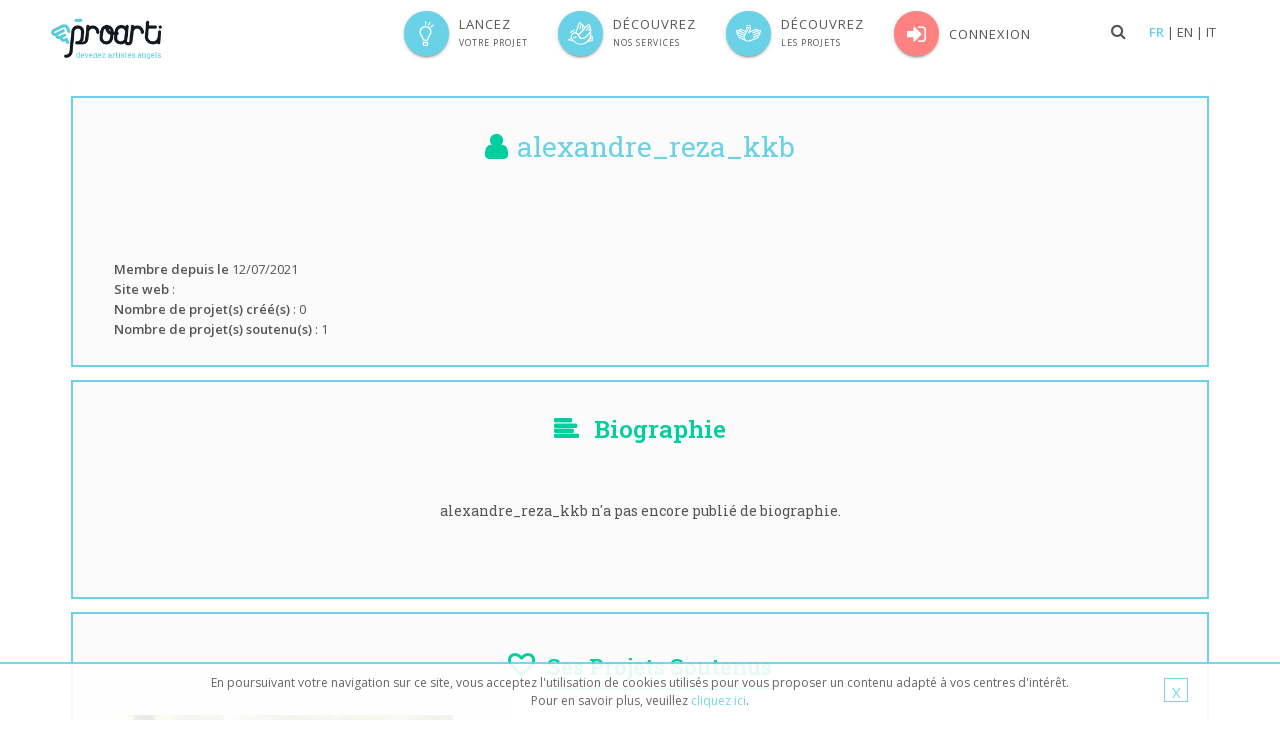

--- FILE ---
content_type: text/html; charset=UTF-8
request_url: https://www.proarti.fr/account/alexandre-reza-kkb
body_size: 6335
content:

<!DOCTYPE html>
<html lang="fr" xmlns="https://www.w3.org/1999/xhtml" xmlns:og="https://opengraphprotocol.org/schema/" xmlns:fb="https://www.facebook.com/2008/fbml">

    <head >
        <title>proarti Artists Angel</title>
        <meta name="author" content="proarti" />
<meta name="keywords" content="M&eacute;c&eacute;na culturelle culture financement participatif proarti" />
<meta name="description" content="plateforme num&eacute;rique participative d&eacute;di&eacute;e &agrave; la cr&eacute;ation artistique et &agrave; la d&eacute;couverte culturelle" />
<meta name="robots" content="index, follow" />
<meta name="viewport" content="width=device-width, initial-scale=1.0" />
<meta property="fb:app_id" content="570920089723858" />
<meta property="og:type" content="website" />
<meta property="og:site_name" content="proarti" />
<meta property="og:description" content="plateforme num&eacute;rique participative d&eacute;di&eacute;e &agrave; la cr&eacute;ation artistique et &agrave; la d&eacute;couverte culturelle" />
<meta property="og:url" content="https://www.proarti.fr" />
<meta property="og:image" content="https://www.proarti.fr/uploads/media/default/0001/27/thumb_26877_default_medium.png" />
<meta property="og:image:alt" content="logo proarti" />
<meta property="og:image:width" content="400" />
<meta property="og:image:height" content="200" />
<meta property="twitter:url" content="https://www.proarti.fr" />
<meta property="twitter:site" content="@proarti" />
<meta property="twitter:image" content="https://www.proarti.fr/uploads/media/default/0001/27/thumb_26877_default_medium.png" />
<meta property="twitter:image:alt" content="logo proarti" />
<meta http-equiv="Content-Type" content="text/html; charset=utf-8" />
<meta http-equiv="X-Ua-Compatible" content="IE=edge" />
<meta charset="UTF-8" />

        <link rel="canonical" href="https://www.proarti.fr/account/alexandre-reza-kkb"/>

        

                    <!-- Google Tag Manager -->
    <script>(function(w,d,s,l,i){w[l]=w[l]||[];w[l].push({'gtm.start':
          new Date().getTime(),event:'gtm.js'});var f=d.getElementsByTagName(s)[0],
        j=d.createElement(s),dl=l!='dataLayer'?'&l='+l:'';j.async=true;j.src=
        'https://www.googletagmanager.com/gtm.js?id='+i+dl;f.parentNode.insertBefore(j,f);
      })(window,document,'script','dataLayer','GTM-MKP7GGX');</script>
    <!-- End Google Tag Manager -->
        <link rel='stylesheet' type='text/css'
          href='//fonts.googleapis.com/css?family=Open+Sans:400,300,600&amp;subset=cyrillic,latin'>
    <link rel="preconnect" href="https://fonts.googleapis.com">
    <link rel="preconnect" href="https://fonts.gstatic.com" crossorigin>
    <link href="https://fonts.googleapis.com/css2?family=League+Spartan:wght@100;200;300;400;500;600;700;800;900&display=swap" rel="stylesheet">
                <link rel="preconnect" href="https://fonts.googleapis.com">
            <link rel="preconnect" href="https://fonts.gstatic.com" crossorigin>
            <link href="https://fonts.googleapis.com/css2?family=Roboto+Slab:wght@100;200;300;400;500;600;700;800;900&display=swap" rel="stylesheet">
            <link href="/assets/bootstrap/dist/css/bootstrap.min.css" type="text/css" rel="stylesheet" media="screen"/>
        
    <link href="/assets/app/css/global.css" type="text/css" rel="stylesheet" media="screen"/>
    <link href="/assets/app/plugins/jquery_ui/jquery-ui.min.css" type="text/css" rel="stylesheet" media="screen"/>
    <link href="/assets/app/css/ie8.css" type="text/css" rel="stylesheet" media="screen"/>
    <link href="/assets/app/css/blocks.css" type="text/css" rel="stylesheet" media="screen"/>
    <link href="/assets/app/css/plugins.css" type="text/css" rel="stylesheet" media="screen"/>
    <link href="/assets/app/css/app.css" type="text/css" rel="stylesheet" media="screen"/>
    <link href="/assets/app/css/style.css" type="text/css" rel="stylesheet" media="screen"/>
    <link href="/assets/app/css/headers/header-v6.css" type="text/css" rel="stylesheet" media="screen"/>
    <link href="/assets/app/css/footers/footer-v1.css" type="text/css" rel="stylesheet" media="screen"/>
    <link href="/assets/app/plugins/animate.css" type="text/css" rel="stylesheet" media="screen"/>
    <link href="/assets/app/plugins/line-icons/line-icons.css" type="text/css" rel="stylesheet" media="screen"/>
    <link href="/assets/app/plugins/font-awesome/css/font-awesome.css" type="text/css" rel="stylesheet" media="screen"/>
    <link href="/assets/app/plugins/ladda-buttons/css/ladda.min.css" type="text/css" rel="stylesheet" media="screen"/>
    <link href="/assets/app/plugins/hover-effects/css/hover.css" type="text/css" rel="stylesheet" media="screen"/>
    <link href="/assets/app/plugins/hover-effects/css/custom-hover-effects.css" type="text/css" rel="stylesheet" media="screen"/>
    <link href="/assets/app/plugins/sky-forms-pro/skyforms/css/sky-forms.css" type="text/css" rel="stylesheet" media="screen"/>
    <link href="/assets/app/plugins/sky-forms-pro/skyforms/custom/custom-sky-forms.css" type="text/css" rel="stylesheet" media="screen"/>
    <link href="/assets/app/css/theme-colors/aqua.css" type="text/css" rel="stylesheet" media="screen"/>
    <link href="/assets/app/css/custom.css" type="text/css" rel="stylesheet" media="screen"/>
    <link rel="stylesheet" href="/build/button_proarti_small.a3828935.css">
    <link rel="stylesheet" href="/build/collect_page.ea7bbec1.css">
    <link rel="stylesheet" href="/build/operation_page.5be82c75.css">
    <link rel="stylesheet" href="/build/button_proarti.f9e5bed1.css">

    <style>
        .star-vote li {
            padding: 0;
        }

        .tab-v1 a {
            padding: 15px 5px 5px 5px !important;
            background-color: rgba(39, 215, 231, 0.15);
            height: 50px;
        }

        .tag-box {
            background: #FBFBFB;
        }

        .gmap_address_map .form-group {
            margin-bottom: 0;
        }
    </style>

    <link href="/assets/app/css/publicprofile.css" type="text/css" rel="stylesheet"
          media="screen" />
    <link href="/assets/app/css/global.css" type="text/css" rel="stylesheet" media="screen" />
    <link href="/assets/app/plugins/owl-carousel/owl-carousel/owl.carousel.css" type="text/css"
          rel="stylesheet" media="screen" />
    <link href="/assets/app/plugins/revolution-slider/rs-plugin/css/settings.css" type="text/css"
          rel="stylesheet" media="screen" />
    <!--[if lt IE 9]>
    <link href="/assets/app/plugins/revolution-slider/rs-plugin/css/settings-ie8.css" type="text/css" rel="stylesheet" media="screen"/>
    <![endif]-->
        <script id="mcjs">
          !function(c,h,i,m,p){m=c.createElement(h),p=c.getElementsByTagName(h)[0],m.async=1,m.src=i,p.parentNode.insertBefore(m,p)}(document,"script","https://chimpstatic.com/mcjs-connected/js/users/22f0d3acac5ab4cff49ce87e5/8f4e44a650382578bd68a4ecf.js");
        </script>
            <script type="text/javascript" src="/assets/app/plugins/jquery/jquery-2.1.4.min.js"></script>
    <script type="text/javascript" src="/assets/app/plugins/select2-4.0.0/js/select2.full.min.js"></script>
    <script src='https://www.google.com/recaptcha/api.js'></script>

        <link rel="shortcut icon" href="/favicon.ico" />                            <!-- Hotjar Tracking Code for https://www.proarti.fr/ -->
            <script>
              (function(h,o,t,j,a,r){
                h.hj=h.hj||function(){(h.hj.q=h.hj.q||[]).push(arguments)};
                h._hjSettings={hjid:2100851,hjsv:6};
                a=o.getElementsByTagName('head')[0];
                r=o.createElement('script');r.async=1;
                r.src=t+h._hjSettings.hjid+j+h._hjSettings.hjsv;
                a.appendChild(r);
              })(window,document,'https://static.hotjar.com/c/hotjar-','.js?sv=');
            </script>
            </head>

<body class="header-fixed">
<!-- Google Tag Manager (noscript) -->
<noscript>
    <iframe src="https://www.googletagmanager.com/ns.html?id=GTM-MKP7GGX"
                  height="0" width="0" style="display:none;visibility:hidden"></iframe>
</noscript>
<!-- End Google Tag Manager (noscript) -->

<div class="wrapper m-0 p-0 ">
    

                        <!--=== Header v6 ===-->
<div id="header" class="header-v6 header-classic-white header-sticky">
    <!-- Locale for i18n -->
    <script>
        window.userLocale = "fr";
    </script>
    <!-- Navbar -->
    <div class="navbar mega-menu" role="navigation">
        <div class="container container-space">
            <!-- Brand and toggle get grouped for better mobile display -->
            <div class="menu-container">
                <button type="button" class="navbar-toggle" data-toggle="collapse"
                        data-target=".navbar-responsive-collapse">
                    <span class="sr-only">Toggle navigation</span>
                    <span class="icon-bar"></span>
                    <span class="icon-bar"></span>
                    <span class="icon-bar"></span>
                </button>

                <!-- Navbar Brand -->
                <div class="navbar-brand">
                    <a href="https://www.proarti.fr/">
                                                    <img class="shrink-logo" src="/uploads/media/default/0001/27/thumb_26877_default_medium.png" alt="Logo proarti devenez artistes angels">
                                            </a>
                </div>
                <!-- ENd Navbar Brand -->

                <!-- Header Inner Right -->
                <div class="header-inner-right">
                    <ul class="menu-icons-list">

                        <li class="menu-icons">
                            <i class="menu-icons-style search search-close search-btn fa fa-search"></i>

                            
                            <div class="search-open">
                                <form name="search" method="get" action="/search/">
                                
                                
                                <input type="text" id="search_text" name="search[text]" required="required" class="animated fadeIn form-control form-control" placeholder="Rechercher un projet ou un artinaute" />
                                </form>
                            </div>
                        </li>
                                                    <li class="menu-icons">
    <span>
        <a href="/locale/change/fr?lang=fr" 
           class="lang-link active">FR</a>
        |
        <a href="/locale/change/en?lang=en" 
           class="lang-link ">EN</a>
        |
        <a href="/locale/change/it?lang=it" 
           class="lang-link ">IT</a>
    </span>
</li>
                                            </ul>
                </div>
                <!-- End Header Inner Right -->
            </div>

            <!-- Collect the nav links, forms, and other content for toggling -->
            <div class="collapse navbar-collapse navbar-responsive-collapse">
                <div class="menu-container">
                    <ul class="nav navbar-nav">
                        <li class="first">
                            <a href="/creation-collecte">
                                <i class="Button_proarti_small ">
                                    <img src="/assets/menu/proarti-ui-ampoule-96x96.svg" alt="Créer votre projet" width="25px" height="25px">
                                </i>
                                <span>Lancez<br><small>votre projet</small></span>
                            </a>
                        </li>
                        <li>
                            <a href="/services/">
                                <i class="Button_proarti_small ">
                                    <img src="/assets/menu/proarti-ui-oiseau-96x96.svg" alt="Nos services" width="25px" height="25px">
                                </i>
                                <span>
                                                                     Découvrez
                                    <br>
                                    <small>nos services</small>
                                                                </span>
                            </a>
                        </li>
                        <li>
                            <a href="/decouvrir-les-projets">
                                <i class="Button_proarti_small ">
                                    <img src="/assets/menu/proarti-ui-mains-96x96.svg" alt="Les projects">
                                </i>
                                <span>Découvrez<br><small>Les projets</small></span>
                            </a>
                        </li>

                                                    <li class="last">
    <a href="/login">
        <i class="Button_proarti_small rounded-x">
            <i class="fa fa-sign-in"></i>
        </i> Connexion
    </a>
</li>
                        
                    </ul>
                </div>
            </div><!--/navbar-collapse-->
        </div>
    </div>
    <!-- End Navbar -->
</div>
<!--=== End Header v6 ===-->
        
            
                                        
    <div class="container">
        <div class="reg-page panel text-center">
            <div class="panel-body">
                <div class="row box-public">
                    
<div class="reg-header-left">
    <h1><i class="fa fa-user public-text-green public-icons" aria-hidden="true"></i>alexandre_reza_kkb</h1>
</div>


<div>
        <div id="public-pres" class="col-lg-6 text-left">
        <div style="color: #555;" >
            <br/>
            <strong>Membre depuis le</strong> 12/07/2021
            <br/>
            <strong>Site web</strong> : <a href=></a>
            <br/>
            <strong>Nombre de projet(s) créé(s)</strong> : 0
            <br/>
            <strong>Nombre de projet(s) soutenu(s)</strong> : 1
        </div>
    </div>


</div>
<br/>
                </div>
                <div class="row box-public">
                    <div>
<h2 class="public-text-green">
    <i class="fa fa-align-left public-text-green public-icons"></i>
    Biographie
</h2>
<br/><br/>
    <div>
        <h5>alexandre_reza_kkb n&#039;a pas encore publié de biographie.</h5>
    </div>
<br/><br/>
</div>

                </div>

                
                                    <div class="row box-public">
                        <div class="btn-group btn-group-justified inline-block public-area">
                            <div class="headline">
    <i class="fa fa-heart-o fa-2x public-text-green public-icons" aria-hidden="true"></i>
    <h2 class="public-text-green">Ses Projets Soutenus</h2>
    
            <br /><br />
        <div class="owl-recent-works-v1 margin-left-6">
                                                                                                                                <div class="item">
                                <div id="public-owl-mobile"
                                     class="thumbnails thumbnail-style thumbnail-kenburn easy-block-v2 margin-top-3">
                                    <div class="thumbnail-img box-shadow shadow-effect-2">
                                        <a href="/collect/project/a-portee-du-sauvage/0">
                                            <em class="overflow-hidden">
                                                                                                    <img class="img-responsive"
                                                         src="/uploads/media/project/0001/76/thumb_75640_project_small.jpeg">
                                                                                            </em>
                                        </a>
                                        <a class="btn-more hover-effect" href="/collect/project/a-portee-du-sauvage/0">en savoir plus</a>
                                    </div>
                                    <div class="caption">
                                        <a href="/collect/project/a-portee-du-sauvage/0">
                                            <h3>
                                                <strong>À PORTÉE DU SAUVAGE</strong><br />
                                                                                                    <small>Documentaire animalier sur la faune sauvage locale en France</small>
                                                                                            </h3><br />
                                            <h4>Audiovisuel - Cinéma</h4><br />
                                                                                    </a>
                                    </div>
                                </div>
                            </div>
                                                                                </div>
        <br /><br />
    </div>
                        </div>
                    </div>
                
                
            </div>
        </div>
    </div>

    <footer>
        

                                    <script type="text/javascript">
    var Tawk_API=Tawk_API||{}, Tawk_LoadStart=new Date();
    (function(){
        var s1=document.createElement("script"),s0=document.getElementsByTagName("script")[0];
        s1.async=true;
        s1.src='https://embed.tawk.to/5d63eaab77aa790be330caf2/default';
        s1.charset='UTF-8';
        s1.setAttribute('crossorigin','*');
        s0.parentNode.insertBefore(s1,s0);
    })();
</script>
                        <!--=== Footer Version 1 ===-->
<div class="footer-v1">
    <div class="footer">
        <div class="container">
            <div class="row">
                <!-- Partenaire -->
                <div class="col-md-6 md-margin-bottom-40">
                    <div class="headline"><h2>Nos partenaires</h2></div>
                    <ul class="list-unstyled link-list container_footer_link">
                                                    <li>
                                <div class="row">
                                    <a class="col text-center image_footer" href="https://www.culture.gouv.fr/"
                                       target="_blank">
                                        
<img title="Logo-ministere-de-la-culture.png" alt="Logo-ministere-de-la-culture.png" width="100" class="img-responsive" src="/uploads/media/partner/0002/02/thumb_101621_partner_small.png" />

                                    </a>

                                    <div class="col col-md-9">
                                        <p style=" margin-top : 2em">
                                            Avec le soutien du ministère de la Culture et de la Communication, dans le cadre de l&#039;appel à projets &quot;services numériques culturels innovants&quot; 2012.
                                        </p>
                                    </div>
                                </div>
                            </li>
                                            </ul>
                </div><!--/col-md-3-->
                <!-- End Partenaire -->

                <!-- Link List -->
                <div class="col-sm-6 col-md-3 md-margin-bottom-40">
                    <div class="headline"><h2>Liens Utiles</h2></div>
                    <ul class="list-unstyled link-list container_footer_link">
                        <li><a href="/about-us/">A propos de nous</a><i
                                    class="fa fa-angle-right"></i></li>
                        <li><a href="/conditions-generales-utilisation">Conditions d&#039;utilisation</a><i
                                    class="fa fa-angle-right"></i></li>
                        <li><a href="https://faq.proarti.fr" target="_blank">FAQ</a><i class="fa fa-angle-right"></i></li>
                        <li><a href="/our-partner/">Tous nos partenaires</a><i
                                    class="fa fa-angle-right"></i></li>
                        <li><a href="/contact-us/">Nous contacter</a><i
                                    class="fa fa-angle-right"></i></li>
                    </ul>
                </div><!--/col-md-3-->
                <!-- End Link List -->

                <!-- Address -->
                <div class="col-sm-6 col-md-3 map-img md-margin-bottom-40">
                    <div class="headline"><h2>Contactez-Nous</h2></div>
                    <address class="md-margin-bottom-40 container_footer_link">
                        14, rue nicolet<br/>
                        75018, Paris<br/>
                        06 52 37 93 09 <br/>
                        <a href="mailto:contact@proarti.org" class="">contact@proarti.org</a>
                    </address>
                </div><!--/col-md-3-->
                <!-- End Address -->
            </div>
        </div>
    </div><!--/footer-->

    <div class="copyright">
        <div class="container">
            <div class="row">
                <div class="col-md-6">
                    <p>
                        2023 &copy; All Rights Reserved. 2.1.9
                                            </p>
                </div>

                <!-- Social Links -->
                <div class="col-md-6">
                    <ul class="social-icons pull-right">
                        <li>
                            <a href="https://www.facebook.com/proarti-146766048850290" target="_blank"
                               class="rounded-x social_facebook"
                               data-original-title="Facebook">
                            </a>
                        </li>
                        <li>
                            <a href="https://www.linkedin.com/company/proarti" target="_blank"
                               class="rounded-x social_linkedin"
                               data-original-title="Linkedin">
                            </a>
                        </li>
                        <li>
                            <a href="https://twitter.com/proarti" target="_blank" class="rounded-x social_twitter"
                               data-toggle="tooltip"
                               data-placement="top"
                               title="" data-original-title="Twitter">
                            </a>
                        </li>
                    </ul>
                </div>
                <!-- End Social Links -->
            </div>
        </div>
    </div><!--/copyright-->
</div>
<!--=== End Footer Version 1 ===-->

        
            </footer>

    </div>

            
            <script type="text/javascript" src="/assets/bootstrap/js/affix.js"></script>
    <script type="text/javascript" src="/assets/bootstrap/js/alert.js"></script>
    <script type="text/javascript" src="/assets/bootstrap/js/button.js"></script>
    <script type="text/javascript" src="/assets/bootstrap/js/carousel.js"></script>
    <script type="text/javascript" src="/assets/bootstrap/js/collapse.js"></script>
    <script type="text/javascript" src="/assets/bootstrap/js/dropdown.js"></script>
    <script type="text/javascript" src="/assets/bootstrap/js/modal.js"></script>
    <script type="text/javascript" src="/assets/bootstrap/js/tooltip.js"></script>
    <script type="text/javascript" src="/assets/bootstrap/js/popover.js"></script>
    <script type="text/javascript" src="/assets/bootstrap/js/scrollspy.js"></script>
    <script type="text/javascript" src="/assets/bootstrap/js/tab.js"></script>
    <script type="text/javascript" src="/assets/bootstrap/js/transition.js"></script>
    <script type="text/javascript" src="/assets/bootstrap/js/mopabootstrap-collection.js"></script>
    <script type="text/javascript" src="/assets/bootstrap/js/mopabootstrap-subnav.js"></script>
    <script type="text/javascript">
      $(document).ready(function () {
        $('[data-toggle="tooltip"]').tooltip();
        $('[data-toggle="popover"]').popover();
      });
    </script>


    <div id="fb-root"></div>
    <script type="text/javascript">
        (function (d, s, id) {
            var js, fjs = d.getElementsByTagName(s)[0];
            if (d.getElementById(id)) return;
            js = d.createElement(s);
            js.id = id;
            js.src = "//connect.facebook.net/fr_FR/sdk.js#xfbml=1&version=v2.5&appId=570920089723858";
            fjs.parentNode.insertBefore(js, fjs);
        }(document, 'script', 'facebook-jssdk'));
    </script>

    <script type="text/javascript" src="/assets/app/plugins/jquery_ui/jquery-ui.min.js"></script>
    <script type="text/javascript" src="/assets/app/plugins/jquery/jquery-migrate.min.js"></script>
    <script type="text/javascript" src="/assets/app/plugins/smoothScroll.js"></script>
    <script type="text/javascript" src="/assets/app/plugins/ladda-buttons/js/spin.min.js"></script>
    <script type="text/javascript" src="/assets/app/plugins/ladda-buttons/js/ladda.min.js"></script>
    <script type="text/javascript" src="/assets/app/plugins/jquery.parallax.js"></script>
    <script type="text/javascript" src="/assets/app/plugins/counter/waypoints.min.js"></script>
    <script type="text/javascript" src="/assets/app/plugins/counter/jquery.counterup.min.js"></script>
    <script type="text/javascript" src="/assets/app/plugins/carhartl-jquery-cookie-92b7715/jquery.cookie.js"></script>
    <script type="text/javascript" src="/assets/app/js/app.js"></script>
    <script type="text/javascript" src="/assets/app/js/plugins/ladda-buttons.js"></script>

    <script type="text/javascript"
            src="/assets/app/plugins/sky-forms-pro/skyforms/js/jquery.maskedinput.min.js"></script>
    <script type="text/javascript"
            src="/assets/app/plugins/sky-forms-pro/skyforms/js/jquery-ui.min.js"></script>
    <script type="text/javascript"
            src="/assets/app/plugins/sky-forms-pro/skyforms/js/jquery.validate.min.js"></script>
    <script type="text/javascript"
            src="/assets/app/plugins/owl-carousel/owl-carousel/owl.carousel.js"></script>
    <script type="text/javascript" src="/assets/app/js/plugins/owl-carousel.js"></script>
    <script type="text/javascript" src="/assets/app/js/plugins/owl-recent-works.js"></script>
    <script type="text/javascript"
            src="/assets/app/plugins/revolution-slider/rs-plugin/js/jquery.themepunch.tools.min.js"></script>
    <script type="text/javascript"
            src="/assets/app/plugins/revolution-slider/rs-plugin/js/jquery.themepunch.revolution.min.js"></script>
    <script type="text/javascript" src="/assets/app/js/plugins/masking.js"></script>
    <script type="text/javascript" src="/assets/app/js/plugins/datepicker.js"></script>
    <script type="text/javascript" src="/assets/app/js/plugins/validation.js"></script>
    <script type="text/javascript" src="/assets/app/js/plugins/revolution-slider.js"></script>

        <script type="text/javascript">
        jQuery(document).ready(function () {
                            App.init();
            
    App.initCounter();
    App.initParallaxBg();
    OwlCarousel.initOwlCarousel();
    OwlRecentWorks.initOwlRecentWorksV2();
    Masking.initMasking();
    Datepicker.initDatepicker();
    Validation.initValidation();
    RevolutionSlider.initRSfullScreenOffset();
        });
    </script>


    <!--[if lt IE 9]>
    <script type="text/javascript" src="/assets/app/plugins/respond.js"></script>
    <script type="text/javascript" src="/assets/app/plugins/html5shiv.js"></script>
    <script type="text/javascript" src="/assets/app/plugins/placeholder-IE-fixes.js"></script>
    <![endif]-->

    <div style="position: fixed;
    bottom: 0;
    border-top : 2px solid #69d2e7;
    display: block;
    background-color: #ffffff;
    color: #69d2e7;
    width: 100%;
    opacity: 0.9;
    font-size: 12px;
    z-index: 98;
    " id="proarti-cookie">
        <div class="container" style="padding-left: 15px; padding-right: 15px;">
            <div class="row text-center">
                <div class="col-xs-10 col-sm-offset-1">
                    <p style="margin-top: 10px; line-height: 1.5;">En
                        poursuivant votre navigation sur ce site, vous acceptez
                        l&#039;utilisation de cookies utilisés pour vous proposer un contenu adapté à vos centres
                        d&#039;intérêt.
                        <br>
                        Pour en savoir plus, veuillez  <a href="/cookies/"
                                                                         target="_blank">cliquez ici</a>.
                    </p>
                </div>
                <div class="col-xs-1">
                    <p style="padding: 14px; margin: 0;">
                        <button style="
                            border: 1px solid #69d2e7;
                            width: 24px;
                            height: 24px;
                            font-size: 15px;
                            color: #69d2e7;
                            background-color: transparent;"
                                id="proarti-cookie-button-remove">
                            X
                        </button>
                    </p>
                </div>
            </div>
        </div>
    </div>
    <script type="text/javascript">
      $(function () {
        if ($.cookie('Proarti_cookie_display') === undefined) {
          $('#proarti-cookie-button-remove').on('click', function () {
            $('#proarti-cookie').hide();
          });

          var date = new Date();
          date.setTime(date.getTime() + (365 * 24 * 60 * 60 * 1000));
          $.cookie('Proarti_cookie_display', true, {expires: date, path: '/'})
        } else {
          $('#proarti-cookie').hide();
        }
      });
    </script>

</body>
</html>


--- FILE ---
content_type: text/css
request_url: https://www.proarti.fr/assets/app/plugins/sky-forms-pro/skyforms/custom/custom-sky-forms.css
body_size: 1090
content:
/*Sky-Forms
------------------------------------*/
/*Contact Style*/
.sky-form.contact-style {
    border: none;
}

/*Comment Style*/
.sky-form.comment-style,
.sky-form.comment-style fieldset {
    padding: 0;
    border: none;
    background: inherit;
}

.sky-form.comment-style input,
.sky-form.comment-style textarea {
    border: none;
}

.sky-form.comment-style input:focus,
.sky-form.comment-style textarea:focus {
    box-shadow: none;
}

/*Sky Space*/
.sky-form .sky-space-20 {
    margin-bottom: 20px;
}

.sky-form .sky-space-30 {
    margin-bottom: 30px;
}

/**/
/* defaults */
/**/
.sky-form {
    box-shadow: none;
    border: 1px solid #eee;
}

.sky-form header {
    color: inherit;
    display: block;
    font-size: 20px;
    background: #fff;
    font-weight: 400;
    padding: 8px 30px;
}

.sky-form fieldset.no-padding {
    padding: 0;
}

.sky-form fieldset {
    background: #fff;
}

.sky-form footer {
    background: #fff;
    padding: 15px 30px;
}

.sky-form a {
    color: inherit;
}

.sky-form a.btn-u {
    color: #fff;
}

.sky-form .input input {
    height: 34px;
    padding: 6px 12px;
}

.sky-form .input input,
.sky-form .select select,
.sky-form .textarea textarea {
    border-width: 1px;
    font-size: 14px;
    color: #404040;
}

.sky-form .select select {
    height: 33px;
    padding: 6px 10px;
}

.sky-form .select-multiple select {
    height: auto;
}

/**/
/* file inputs */
/**/
.sky-form .input-file .button {
    height: 32px;
    top: 1px;
    right: 1px;
}

/**/
/* captcha inputs */
/**/
.sky-form .input-captcha img {
    position: absolute;
    top: 1px;
    right: 1px;
    border-left: 1px solid #e5e5e5;
}

/**/
/* normal state */
/**/
.sky-form .input input,
.sky-form .select select,
.sky-form .textarea textarea,
.sky-form .radio i,
.sky-form .checkbox i,
.sky-form .toggle i,
.sky-form .icon-append,
.sky-form .icon-prepend {
    border-color: #bbb;
}

.sky-form .toggle i:before {
    background-color: #999;
}

.sky-form .button {
    background: #26bac8;
}

/**/
/* toggles */
/**/
.sky-form .toggle {
    font-weight: normal;
}

.sky-form .toggle i {
    width: 54px;
    height: 21px;
    border-width: 1px;
}

.sky-form .toggle i:after {
    top: 3px;
}

.sky-form .toggle i:before {
    top: 5px;
    right: 6px;
}

/*(remove Bootstrap 'radio, checkbox' margin-top)
--------------------------------------------------*/
.radio, .checkbox {
    margin-top: 0;
}

/**/
/* radios and checkboxes */
/**/
.sky-form .radio i,
.sky-form .checkbox i {
    width: 17px;
    height: 17px;
    border-width: 1px;
}

.sky-form .checkbox input + i:after {
    top: 2px;
    left: 0;
    font: normal 10px FontAwesome;
}

/**/
/* checked state */
/**/
.sky-form .radio input + i:after {
    top: 5px;
    left: 5px;
    background-color: #999;
}

.sky-form .checkbox input + i:after {
    color: #999;
}

.sky-form .radio input:checked + i,
.sky-form .checkbox input:checked + i,
.sky-form .toggle input:checked + i {
    border-color: #999;
}

.sky-form .rating input:checked ~ label {
    color: #26bac8;
}

/**/
/* selects */
/**/
.sky-form .select i {
    top: 14px;
    width: 9px;
    right: 13px;
    height: 6px;
}

.sky-form .select i:after,
.sky-form .select i:before {
    top: 4px;
}

.sky-form .select i:before {
    top: -2px;
    border-bottom: 4px solid #404040;
}

.label-rounded .ui-slider-handle {
    border-radius: 50% !important;
}

/**/
/* icons */
/**/
.sky-form .icon-append,
.sky-form .icon-prepend {
    top: 1px;
    height: 32px;
    font-size: 14px;
    line-height: 33px;
    background: inherit;
}

.sky-form .icon-append {
    right: 1px;
    padding: 0 3px;
    min-width: 34px;
}

.sky-form .icon-prepend {
    left: 6px;
    padding-right: 5px;
}

/**/
/* focus state */
/**/
.sky-form .input input:focus,
.sky-form .select select:focus,
.sky-form .textarea textarea:focus {
    border-color: #bbb;
    box-shadow: 0 0 2px #c9c9c9;
}

.sky-form .radio input:focus + i,
.sky-form .checkbox input:focus + i,
.sky-form .toggle input:focus + i {
    border-color: #999;
    box-shadow: none;
}

/**/
/* hover state */
/**/
.sky-form .input:hover input,
.sky-form .select:hover select,
.sky-form .textarea:hover textarea {
    border-color: #999;
}

.sky-form .radio:hover i,
.sky-form .checkbox:hover i,
.sky-form .toggle:hover i,
.sky-form .ui-slider-handle:hover {
    border-color: #999;
}

.sky-form .rating input + label:hover,
.sky-form .rating input + label:hover ~ label {
    color: #26bac8;
}

.sky-form .icon-append,
.sky-form .icon-prepend {
    color: #b3b3b3;
}

/**/
/* disabled state */
/**/
.sky-form .input.state-disabled:hover input,
.sky-form .select.state-disabled:hover select,
.sky-form .textarea.state-disabled:hover textarea,
.sky-form .radio.state-disabled:hover i,
.sky-form .checkbox.state-disabled:hover i,
.sky-form .toggle.state-disabled:hover i {
    border-color: #bbb;
}

/**/
/* datepicker */
/**/
.ui-datepicker-header {
    padding: 10px 0;
    font-size: 16px;
}

.ui-datepicker-inline {
    border-width: 1px;
}

.ui-datepicker-inline .ui-datepicker-header {
    line-height: 27px;
}

.ui-datepicker-prev,
.ui-datepicker-next {
    font-size: 18px;
    line-height: 47px;
}

.ui-datepicker-calendar a {
    border: 1px solid transparent;
}

.ui-datepicker-calendar .ui-state-active {
    background: inherit;
    border: 1px solid #bbb;
}

.ui-datepicker-calendar a:hover {
    background: inherit;
    border: 1px solid #bbb;
}

/**/
/* bootstrap compatibility */
/**/
.sky-form button *,
.sky-form button *:after,
.sky-form button *:before {
    margin: 0 auto;
    padding: 0 auto;
}

.btn-u.button-uploading:after {
    top: 6px;
}

.btn-u.btn-u-lg.button-uploading:after {
    top: 10px;
}

.btn-u.btn-u-sm.button-uploading:after {
    top: 3px;
}

.btn-u.btn-u-xs.button-uploading:after {
    top: 2px;
}

.label {
    padding: 0.2em 0 0.3em;
}

/*Fix for datepicker's responsive issue on resolution 1024x768*/
/*.ui-datepicker-calendar a,*/
.ui-datepicker-calendar span {
    width: 26px;
    /*color: #bfbfbf;*/
}

--- FILE ---
content_type: text/css
request_url: https://www.proarti.fr/build/button_proarti_small.a3828935.css
body_size: 91
content:
a .Button_proarti_small{align-items:center!important;display:flex!important;justify-content:center!important}.last a .Button_proarti_small{background-color:#ff8282!important;border:none!important}.Button_proarti_small{background-color:#69d2e7!important;border:2px solid #69d2e7!important;border-radius:100%!important;box-shadow:0 3px 1px -2px rgba(0,0,0,.2),0 2px 2px 0 rgba(0,0,0,.14),0 1px 5px 0 rgba(0,0,0,.12)!important;color:#fff!important;display:block!important;height:45px!important;margin:10px!important;position:relative!important;top:0!important;transition:all .3s ease!important;width:45px!important}i.Button_proarti_small img{width:25px!important}i.Button_proarti_small i:before{font-size:22px!important}li:hover a .Button_proarti_small{background-color:#4ac4dc!important;box-shadow:0 3px 0 #3ba1b5!important;top:2px!important;transition:all .3s ease!important}.last:hover a .Button_proarti_small{background-color:#ff8282!important;border:none!important;box-shadow:0 3px 0 #c0605c!important}.last:active a .Button_proarti_small{background-color:#c0605c!important;border:none!important;box-shadow:0 3px 0 #884341!important}li:active a .Button_proarti_small{background-color:#3ba1b5!important;box-shadow:0 2px 0 #3ba1b5!important;top:8px!important;transition:.1s ease!important}